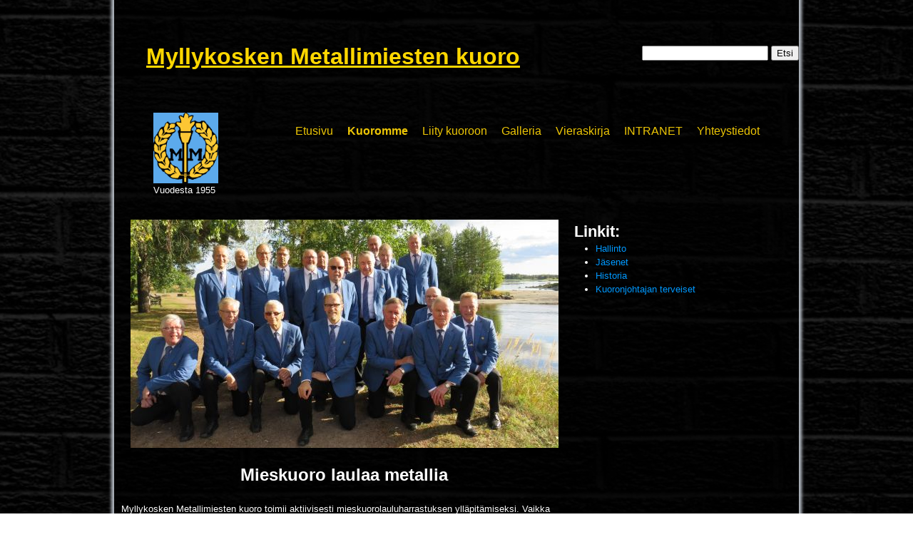

--- FILE ---
content_type: text/html; charset=UTF-8
request_url: https://metallimiestenkuoro.com/about/
body_size: 2816
content:
<!DOCTYPE html>
<html lang="fi">

<head>


<meta http-equiv="content-type" content="text/html; charset=UTF-8" />
<title>Myllykosken metallimiesten kuoro :: Kuoromme</title>
<meta name="description" content="" />
<meta name="generator" content="concrete5 - 5.6.3.5" />
<script type="text/javascript">
var CCM_DISPATCHER_FILENAME = '/index.php';var CCM_CID = 118;var CCM_EDIT_MODE = false;var CCM_ARRANGE_MODE = false;var CCM_IMAGE_PATH = "/updates/concrete5.6.3.5_remote_updater/concrete/images";
var CCM_TOOLS_PATH = "/index.php/tools/required";
var CCM_BASE_URL = "https://metallimiestenkuoro.com";
var CCM_REL = "";

</script>

<link rel="stylesheet" type="text/css" href="/updates/concrete5.6.3.5_remote_updater/concrete/css/ccm.base.css" />
<script type="text/javascript" src="/updates/concrete5.6.3.5_remote_updater/concrete/js/jquery.js"></script>
<script type="text/javascript" src="/updates/concrete5.6.3.5_remote_updater/concrete/js/ccm.base.js"></script>
<style type="text/css"> 
#blockStyle3489Main319 {background-repeat:no-repeat; margin:0 0 0 5px; } 
#blockStyle3664Main594 {text-align:center; background-repeat:no-repeat; margin:0 0 0 5px; } 
#blockStyle826Main378 {text-align:right; background-repeat:no-repeat; } 
#blockStyle1462Main338 {background-repeat:no-repeat; } 
#blockStyle448Main231 {text-align:right; background-repeat:no-repeat; } 
#blockStyle1073Main420 {color:#ffffff; font-size:12px; background-color:#ffffff; background-repeat:no-repeat; } 
#blockStyle1367Main434 {background-repeat:no-repeat; padding:0 400px 0 55px; } 
#blockStyle1640Main336 {background-repeat:no-repeat; padding:0 400px 0 55px; } 
#blockStyle97Main8 {background-repeat:no-repeat; } 
</style>
<link rel="stylesheet" type="text/css" href="/updates/concrete5.6.3.5_remote_updater/concrete/blocks/search/view.css" />

<!-- Site Header Content //-->

<link rel="stylesheet" href="/packages/enlil_transparent_yogurt/themes/enlil_transparent_yogurt/css/reset.css" />
<link rel="stylesheet" href="/packages/enlil_transparent_yogurt/themes/enlil_transparent_yogurt/css/text.css" />
<link rel="stylesheet" href="/packages/enlil_transparent_yogurt/themes/enlil_transparent_yogurt/css/960_24_col.css" />
<link rel="stylesheet" media="screen" type="text/css" href="/files/cache/css/enlil_transparent_yogurt/main.css" />
<link rel="stylesheet" media="screen" type="text/css" href="/files/cache/css/enlil_transparent_yogurt/typography.css" />
<link href='//fonts.googleapis.com/css?family=Merriweather:400,700,900,300' rel='stylesheet' type='text/css' />

<style>
body {
  background: url(/packages/enlil_transparent_yogurt/themes/enlil_transparent_yogurt/images/default.jpg) ;
  background-position: center;
  background-attachment: fixed;
  background-repeat: repeat-y;
  background:width: auto;
}
</style>

</head>

<body>

<!--start main container -->

<div id="main-container" class="container_24">

	<div id="header">
	
	
			<div id="blockStyle1462Main338" class=" ccm-block-styles" >
<h1 style="text-align: center;"><span style="text-decoration: underline;"><span style="font-size: xx-large; color: #ffd700;"><strong><a title="Home" href="/"><span style="color: #ffd700; text-decoration: underline;">Myllykosken Metallimiesten kuoro</span></a></strong></span></span></h1>
<h1><span style="font-size: xx-large;"><br /></span></h1></div>	<div id="blockStyle826Main378" class=" ccm-block-styles" >


<form action="/index.php/search/etsintatulokset/" method="get" class="ccm-search-block-form">

	<h3> </h3>	
		<input name="search_paths[]" type="hidden" value="" />
		
	<input name="query" type="text" value="" class="ccm-search-block-text" />
	
	<input name="submit" type="submit" value="Etsi" class="ccm-search-block-submit" />


</form></div>
			<div id="blockStyle1073Main420" class=" ccm-block-styles" >
<ul class="nav"><li class=""><a href="/" target="_self" class="">Etusivu</a></li><li class="nav-selected nav-path-selected"><a href="/about/" target="_self" class="nav-selected nav-path-selected">Kuoromme</a></li><li class=""><a href="/liity-kuoroon/" target="_self" class="">Liity kuoroon</a></li><li class=""><a href="/galleria/" target="_self" class="">Galleria</a></li><li class=""><a href="/v-kirja-metmk/" target="_self" class="">Vieraskirja</a></li><li class=""><a href="/kuorolaisille/" target="_self" class="">INTRANET</a></li><li class=""><a href="/search/" target="_self" class="">Yhteystiedot</a></li></ul></div>	<div id="blockStyle448Main231" class=" ccm-block-styles" >
<br><span class='subTitle'></span></div>	<div id="blockStyle1640Main336" class=" ccm-block-styles" >
<img border="0" class="ccm-image-block" alt="" src="/files/cache/d3ec6c0aa5e4ba1b23fe39f6307edb44_f96.gif"  width="91" height="99" /></div>	<div id="blockStyle1367Main434" class=" ccm-block-styles" >
<div><span style="font-size: small;"><span style="color: #ffffff; background-color: #000000;">Vuodesta 1955</span><br /></span></div></div>		
		<div id="header-image">
		
					
		</div>
		
	</div>
	
	<div class="clear"></div>
	
	<div class="clear"></div>

	<div id="main-content-container" class="grid_16">
		<div id="main-content-inner">
		
				<div id="blockStyle3664Main594" class=" ccm-block-styles" >
<img border="0" class="ccm-image-block" alt="Myllykosken Metallimiesten kuoro 2022" src="/files/cache/b75d979a3f96fbdbafbd1a414174efcc_f215.jpg"  width="600" height="320" /></div>	<div id="blockStyle3489Main319" class=" ccm-block-styles" >
<p style="text-align: center;"><span style="font-size: x-large;"><strong>Mieskuoro laulaa metallia</strong></span></p>
<p>Myllykosken Metallimiesten kuoro toimii aktiivisesti mieskuorolauluharrastuksen ylläpitämiseksi. Vaikka nimi viittaa Myllykosken paperitehtaan metallimiehiin, joista kuoron laulajat pääosin alunperin koostuivat, laulaa nykyisin kuoron riveissä enemmistö miehiä muista ammateista. Kuoron tavoitteena on saada aikaan uusia ”musiikin metallista” muovattuja ja taivutettuja lauluja.</p>
<p>Kuoroa johtaa Jouni Sjöblom ja viime vuosina kuoro on keskittynyt konserteissaan erityisesti kymenlaaksolaisten sekä muiden tunnettujen musiikintekijöiden tuotantoon. Kuoronjohtajan sävellysten ohella myllykoskelaisen Valto Tynnilän laulut ovat kuuluneet aina itseoikeutetusti kuoron ohjelmistoon. Muita kymenlaaksolaisia säveltäjänimiä ovat olleet Veikko Lavi ja Juha Vainio. Lisäksi kuoro on esittänyt Reino Helismaan, Tapio Rautavaaran, Olavi Virran, Matin ja Tepon sekä Irwin Goodmanin lauluja. Vuoden 2018 konsertissa esitimme 1970-luvun iskelmiä teemalla "Harva meistä on rautaa" ja vuoden 2019 konsertissa laulettiin "Suomirockin rakkauslauluja".</p>
<p>Kuoron ohjelmistoon kuuluu niin hengellisiä, isänmaallisia kuin viihteellisiäkin lauluja. Kuoro on vieraillut kotimaan esiintymisten ohella Ruotsissa, Saksassa, Sveitsissä, Venäjällä sekä Virossa. Varsinainen 60-vuotisjuhlakonsertti pidettiin 27.4. 2015 Myllykosken Seuratalossa. Vaikka kuoro on varsin kokenut ja perinteikäs, jatkaa se nuorekkaalla linjalla eteenpäin ja tähyää uusia haasteita.</p>
<p>Tällä hetkellä kuorossa laulaa n. 23 miestä, mutta tärkeä tavoite on saada lisää miehiä mukaan riveihin. Harrastuksena kuorossa laulaminen on hyvin edullista. Kynnys liittyä kuoroon on haluttu tehdä mahdollisimman helpoksi.  Kuorossa pääset tutustumaan metallihenkiseen Myllykosken Metallimiesten marssiin sekä uuteen tunnusmelodiaan ”Teräksen sininen”. Lisäksi valitsemme joukostamme kuorolaisen, joka perehdyttää sinut hyvään alkuun.</p>
<p>Yhdistyksen nimi: Myllykosken Metallimiesten kuoro ry</p>
<p>Perustamisvuosi: 1955</p>
<p> </p></div>			
		</div>
	
	</div>

	<div id="right-sidebar-container" class="grid_8">

		<div id="right-sidebar-inner">
	
			<h3>Linkit:</h3><ul class="nav"><li class=""><a href="/about/hallinto/" target="_self" class="">Hallinto</a></li><li class=""><a href="/about/jasenet/" target="_self" class="">Jäsenet</a></li><li class=""><a href="/about/historia/" target="_self" class="">Historia</a></li><li class=""><a href="/about/kuoronjohtaja/" target="_self" class="">Kuoronjohtajan terveiset</a></li></ul>			
		</div>
	
	</div>
	
	<!-- end sidebar -->
	
<div class="clear"></div>
	
	<div id="footer">
	
		<div id="footer-inner">
		
			<p class="footer-sign-in">
							<span class="sign-in"><a href="/index.php/login/">Kirjaudu sisään muokataksesi sivustoa</a></span>
						</p>
			
			<div class="clear"></div>
			<p class="footer-copyright">&copy;2026 Myllykosken metallimiesten kuoro.</p>
			<p class="footer-tag-line">Built with <a href="http://www.concrete5.org/r/-/85571" alt="Free Content Management System" target="_blank">concrete5 - an open source CMS</a></p>
	
		</div>
	
	</div>

<!-- end main container -->

</div>


</body>
</html>


--- FILE ---
content_type: text/css
request_url: https://metallimiestenkuoro.com/files/cache/css/enlil_transparent_yogurt/main.css
body_size: 343
content:
/* Greek Yogurt theme by concrete5 � Modified to Transparency By Enlil*/

/* some general styles */
html {
	height: auto;
}

/* main styles */

div#main-container {
	margin-top: 0;
	margin-bottom: 0;
	box-shadow: 0 0 4px 4px #b2b9c1;
	background: rgba(0, 0, 0, 0.7);
}

div#main-container #header-image {
	min-height: 12px;
}

div#main-content-container {
}

div#main-content-inner {
	margin: 20px 0px 60px;
}

/* right-sidebar */

div#right-sidebar-container {
}

div#right-sidebar-inner {
	margin: 20px 0px 60px;
}

/* left-sidebar */

div#left-sidebar-container {
}

div#left-sidebar-inner {
	margin: 20px 0 60px;
}

.ccm-tags-display ul.ccm-tag-list li a {color: #000 !important;}

div#main-container .ccm-tags-display ul.ccm-tag-list li {
	display: inline;
	color: #fff;
	padding: 5px 8px 6px 8px;
	margin: 3px 6px 3px 0;
	-webkit-border-radius: 4px;
	-moz-border-radius: 4px;
	float: left;
	line-height: 13px;
	height: 13px;
}

.ccm-tags-display {margin-bottom: 18px !important;}

/* footer */

div#main-container #footer #footer-inner {
	padding-top: 44px;	
	margin-left: 30px;
	margin-right: 30px;
}

div.main-content-thumb {
	min-height: 300px;
	overflow: hidden;
}

div.main-content-thumb p {
	margin-top: 0 !important;
}

div.main-content-thumb h3 {
	line-height: 1.2em;
}

/* blog entry social icons */

.main-content-post-footer-share-email {
	padding: 0 4px;
}

.main-content-post-footer-share-twitter {
	padding: 0 4px;
}

.main-content-post-footer-share-facebook {
	padding: 0 4px;
}

div.ccm-profile-attribute {
  margin: 18px 0px 0px 12px;
  padding: 0;
}

div.ccm-profile-attribute div.input {
   margin: 4px 0px 2px 8px;
}
div.ccm-profile-attribute div.input div{
   margin-bottom: 7px;
}

div.ccm-profile-attribute input, select {
   margin-left:16px;
}

div.ccm-profile-attribute ul li {
   list-style:none;
   margin:0;
}

div.ccm-profile-attribute ul.inputs-list {
   margin-bottom:4px;
}

h1.profilin {
   margin-top: 16px;
}
